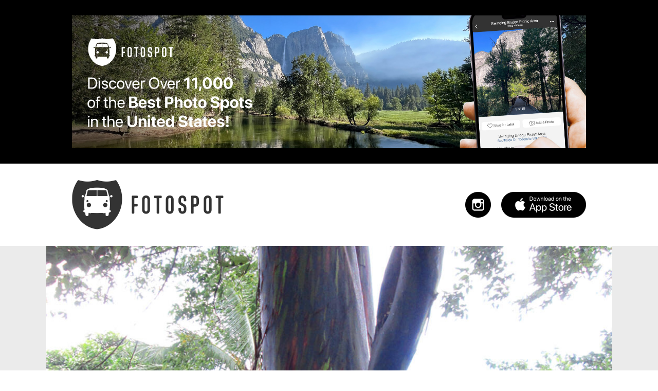

--- FILE ---
content_type: text/html; charset=utf-8
request_url: https://www.google.com/recaptcha/api2/aframe
body_size: 268
content:
<!DOCTYPE HTML><html><head><meta http-equiv="content-type" content="text/html; charset=UTF-8"></head><body><script nonce="1cHtaAXRQZ9shX33oCXq4A">/** Anti-fraud and anti-abuse applications only. See google.com/recaptcha */ try{var clients={'sodar':'https://pagead2.googlesyndication.com/pagead/sodar?'};window.addEventListener("message",function(a){try{if(a.source===window.parent){var b=JSON.parse(a.data);var c=clients[b['id']];if(c){var d=document.createElement('img');d.src=c+b['params']+'&rc='+(localStorage.getItem("rc::a")?sessionStorage.getItem("rc::b"):"");window.document.body.appendChild(d);sessionStorage.setItem("rc::e",parseInt(sessionStorage.getItem("rc::e")||0)+1);localStorage.setItem("rc::h",'1769781563643');}}}catch(b){}});window.parent.postMessage("_grecaptcha_ready", "*");}catch(b){}</script></body></html>